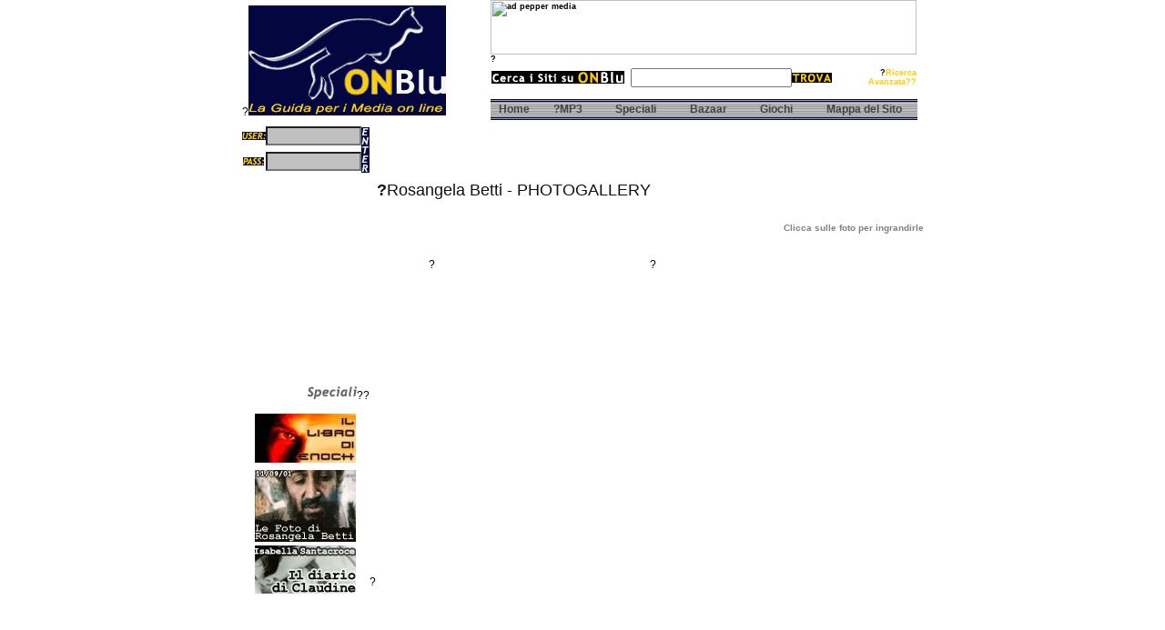

--- FILE ---
content_type: text/html; charset=windows-1252
request_url: https://onblu.it/speciali/rosangela_betti/photogallery/ny/ny5.htm
body_size: 2924
content:
<!DOCTYPE HTML PUBLIC "-//W3C//DTD HTML 4.0 Transitional//EN">
<html>
<head>

  <style type="text/css">
  <!--
  .latmenu {  font-family: Verdana, Arial, Helvetica, sans-serif; font-size: 11px; text-decoration: none; color: #FFFFFF}
  .latmenu2 { font-family: Verdana, Arial, Helvetica, sans-serif; font-size: 11px; text-decoration: none; color: #000000}
  -->
  </style>
  <title>On Blu - Rosangela Betti - Le foto del Diario di Claudine</title>
  <meta charset="windows-1252">
  <style type="text/css">
  <!--
  .linkchiari { color: #FFFFFF; text-decoration: none}
  .bottoni { background-color: #6699FF; border: thin #6699FF dotted; font-family: Verdana, Arial, Helvetica, sans-serif; font-size: 9pt; font-weight: bold}
  .linkgialli { color: #FFFF99; text-decoration: none}
  a:hover { color: #FF3333}
  .menu { font-family: Helvetica, sans-serif; font-size: 10pt; font-weight: normal}
  .linkrossi { color: #990000}
  .unnamed1 { font-family: Arial, Helvetica, sans-serif; font-size: 9px; font-weight: normal; text-transform: none}
  .linkscuri {  color: #003366; text-decoration: none}
  -->
  </style>
  <link rel="canonical" href="https://onblu.it/speciali/rosangela_betti/photogallery/ny/ny5.htm">
<link rel="stylesheet" type="text/css" href="../../../../../../1.css">
  <link rel="stylesheet" type="text/css" href="../../../../udoc.css">
</head>
<body link="#003366" topmargin="0" vlink="#003366" background-color="#03063F">
  <div align="center">
    <center>
      <table border="0" cellpadding="0" cellspacing="0" style="border-collapse: collapse" width="741" id="AutoNumber3" height="495">
        <tr>
          <td width="752" height="14" background-color="#03063F">
            <table border="0" cellpadding="0" cellspacing="0" style="border-collapse: collapse" id="AutoNumber36" background-color="#03063F" width="742" height="65">
              <tr>
                <td width="273" rowspan="3" height="65">?<img border="0" src="../../../../images/logo.gif" width="217" height="121">
</td>
                <td height="1" valign="top">
                  <h6>
<img alt="ad pepper media" border="0" src="http://www.trend-online.com/client/pepper/cross.gif" width="468" height="60"><br>
                  ?</h6>
                </td>
              </tr>
              <tr>
                <td width="469" valign="bottom" height="39">
                  <form method="post" action="testa.shtml" webbot-action="--WEBBOT-SELF--">
                    <input type="hidden" name="VTI-GROUP" value="0">
                    <table border="1" cellpadding="0" cellspacing="0" style="border-collapse: collapse" width="100%" id="AutoNumber41" bordercolor="#FFFFFF" background-color="#000000" height="1">
                      <tr>
                        <td width="100%" height="1">
                          <table border="0" cellpadding="0" cellspacing="0" style="border-collapse: collapse" width="467" id="AutoNumber38" height="1">
                            <tr>
                              <td width="146" height="1"><img border="0" src="../../../../images/cerca.gif" width="146" height="14"></td>
                              <td width="12" height="1"></td>
                              <td width="155" height="1" valign="bottom"><input type="text" name="keyword" size="20"></td>
                              <td width="67" height="1"><a href="/trovasiti/power_search.php3"><img border="0" src="../../../../images/trova.gif" type="submit" value="Trova" name="submit2" align="middle" width="44" height="11"></a></td>
                              <td width="88" height="1">
                                <h6 align="right">?<font color="#FFCD00"><a href="/trovasiti/power_search.php3" style="text-decoration: none"><font color="#FFCD00">Ricerca Avanzata</font></a>??</font>
</h6>
                              </td>
                            </tr>
                          </table>
                        </td>
                      </tr>
                    </table>
                  </form>
                </td>
              </tr>
              <tr>
                <td width="469" height="28" valign="top">
                  <table border="0" cellpadding="0" cellspacing="0" style="border-collapse: collapse" width="100%" id="AutoNumber39" background="../../../../images/sfmenu.gif" height="23">
                    <tr>
                      <td width="100%" height="23">
                        <table border="0" cellpadding="0" cellspacing="0" style="border-collapse: collapse" bordercolor="#111111" width="100%" id="AutoNumber43">
                          <tr>
                            <td width="11%" align="center"><font color="#434242"><b><a style="color: #434242; text-decoration: none" href="/home.shtml">Home</a></b></font></td>
                            <td width="14%" align="center"><font color="#434242"><b>?<a style="color: #434242; text-decoration: none" href="/musica/mp3.shtml">MP3</a></b></font></td>
                            <td width="18%" align="center"><font color="#434242"><b><a style="color: #434242; text-decoration: none" href="/speciali/">Speciali</a></b></font></td>
                            <td width="16%" align="center"><font color="#434242"><b><a style="color: #434242; text-decoration: none" href="../../../../bazaar/index.shtml">Bazaar</a></b></font></td>
                            <td width="16%" align="center"><font color="#434242"><b><a style="color: #434242; text-decoration: none" href="../../../../people/giochi.shtml">Giochi</a></b></font></td>
                            <td width="25%" align="center"><font color="#434242"><b><a style="color: #434242; text-decoration: none" href="/mappa/">Mappa del Sito</a></b></font></td>
                          </tr>
                        </table>
                      </td>
                    </tr>
                  </table>
                </td>
              </tr>
            </table>
          </td>
        </tr>
        <tr>
          <td width="752" height="451">
            <table border="0" cellpadding="0" cellspacing="0" style="border-collapse: collapse" width="743" id="AutoNumber4" height="269">
              <tr>
                <td valign="top" width="122" rowspan="2" background-color="#094877">
                  <div align="right">
                    <table border="0" cellpadding="0" cellspacing="0" style="border-collapse: collapse" id="AutoNumber43" height="10" background-color="#03063F" width="44">
                      <tr>
                        <td height="1" width="128">
                          <form name="form1" method="post" action="" style="margin-top: 0; margin-bottom: 0">
                            <table border="0" cellpadding="0" cellspacing="0" style="border-collapse: collapse" bordercolor="#111111" id="AutoNumber44" width="100%" height="56">
                              <tr>
                                <td align="center" width="33" height="25">
                                  <h6><img border="0" src="../../../../people/images/user.gif" width="26" height="9"></h6>
                                </td>
                                <td width="63" height="25">
                                  <h6><font face="Arial"><input name="textfield2" size="11" style="font-size: 8 pt; color: #03063F; background-color: #C0C0C0; float:left"></font></h6>
                                </td>
                                <td width="15" height="56" rowspan="2">
                                  <p align="center"><img border="0" src="../../../../people/images/enter.gif" align="right" hspace="0" width="9" height="50"></p>
                                </td>
                              </tr>
                              <tr>
                                <td align="center" width="33" height="31">
                                  <h6><img border="0" src="../../../../people/images/pass.gif" width="23" height="9"></h6>
                                </td>
                                <td width="63" height="31">
                                  <h6><font face="Arial"><input type="password" name="textfield" size="11" style="font-size: 8 pt; color: #03063F; background-color: #C0C0C0; float:left"></font></h6>
                                </td>
                              </tr>
                            </table>
                          </form>
                        </td>
                      </tr>
                      <tr>
                        <td height="10" width="128" background-color="#03063F"><embed width="122" height="227" src="../../../../menudx.swf" wmode="transparent" align="right"></embed></td>
                      </tr>
                      <tr>
                        <td background-color="#FFFFFF" height="27" width="128">
                          <p align="right"><img border="0" src="../../../../images/speciali.gif" width="54" height="14">??</p>
                        </td>
                      </tr>
                      <tr>
                        <td background-color="#094877" height="167" align="center" width="128">
                          <table border="0" cellpadding="0" cellspacing="3" style="border-collapse: collapse" bordercolor="#111111" id="AutoNumber42" height="93">
                            <tr>
                              <td height="70">
                                <p align="center"><a href="../../../../marinelli/index.shtml"><img border="0" src="../../../../images/enoch.jpg" alt="DAL 30 NOVEMBRE" width="111" height="54"></a></p>
                              </td>
                            </tr>
                            <tr>
                              <td height="71"><a href="ny1.htm"><img border="0" src="../../../../images/ny2.jpg" width="111" height="79"></a></td>
                            </tr>
                            <tr>
                              <td height="62"><a href="../../../diario-claudine/diario/index.shtml"><img border="0" src="../../../../images/santacroce2.jpg" width="111" height="53"></a></td>
                            </tr>
                          </table>
                        </td>
                      </tr>
                    </table>
                  </div>
                </td>
                <td height="27" align="center" valign="top" width="10"></td>
                <td height="27" background-color="#808080" align="center" valign="top" width="605">
                  <table border="0" cellpadding="0" cellspacing="0" style="border-collapse: collapse" width="608" id="AutoNumber164" background-color="#818181" height="27">
                    <tr>
                      <td width="608">
                        <p align="center"><embed width="470" height="27" src="../../../../menu1.swf" wmode='transparent"'></embed></p>
                      </td>
                    </tr>
                  </table>
                </td>
                <td height="27" align="center" valign="top" width="1"></td>
              </tr>
              <tr>
                <td height="242" background-color="#03063F" align="center" valign="top" colspan="3" width="615">
                  <table border="0" cellpadding="0" cellspacing="0" style="border-collapse: collapse" width="100%" id="AutoNumber54" height="1">
                    <tr>
                      <td width="9" height="15"></td>
                      <td width="602" height="15"></td>
                    </tr>
                    <tr>
                      <td width="9" height="143" rowspan="4">
                        <p align="center">?</p>
                      </td>
                      <td width="602" height="61" background-color="#FFFFFF">
                        <h5 style="margin-top: 0; margin-bottom: 0"><font color="#111111" face="Verdana, Arial, Helvetica, sans-serif" size="4">?<span style="font-weight: 400">Rosangela Betti - PHOTOGALLERY</span></font></h5>
                      </td>
                    </tr>
                    <tr>
                      <td height="21" background-color="#000000" width="602">
                        <p align="right"><font color="#818181" face="Verdana, Arial, Helvetica, sans-serif" size="1"><b>Clicca sulle foto per ingrandirle</b></font></p>
                      </td>
                    </tr>
                    <tr>
                      <td height="9" background-color="#000000" width="602">
                        <div align="center">
                          <center>
                            <table border="0" cellspacing="0" style="border-collapse: collapse" id="AutoNumber166" cellpadding="0" background-color="#000000" width="487" height="788">
                              <tr>
                                <td width="487" colspan="2" height="22">
                                  <p align="center"><embed width="237" height="22" src="1109.swf"></embed></p>
                                </td>
                              </tr>
                              <tr>
                                <td width="243" height="15">?</td>
                                <td width="244" height="15">?</td>
                              </tr>
                              <tr>
                                <td width="243" align="center" height="150"><a href="ny/ny-41.jpg"><img border="0" src="ny_piccole/ny-41.jpg" width="160" height="120"></a></td>
                                <td width="244" align="center" height="150"><a href="ny/ny-42.jpg"><img border="0" src="ny_piccole/ny-42.jpg" width="160" height="120"></a></td>
                              </tr>
                              <tr>
                                <td width="243" align="center" height="150"><a href="ny/ny-43.jpg"><img border="0" src="ny_piccole/ny-43.jpg" width="160" height="120"></a></td>
                                <td width="244" align="center" height="150"><a href="ny/ny-44.jpg"><img border="0" src="ny_piccole/ny-44.jpg" width="160" height="120"></a></td>
                              </tr>
                              <tr>
                                <td width="243" align="center" height="150"><a href="ny/ny-45.jpg"><font class="main"><img border="0" src="ny_piccole/ny-45.jpg" width="160" height="120"></font></a></td>
                                <td width="244" align="center" height="150"><a href="ny/ny-46.jpg"><img border="0" src="ny_piccole/ny-46.jpg" width="160" height="120"></a></td>
                              </tr>
                              <tr>
                                <td width="243" align="center" height="150"><a href="ny/ny-47.jpg"><img border="0" src="ny_piccole/ny-47.jpg" width="160" height="120"></a></td>
                                <td width="244" align="center" height="150"><a href="ny/ny-48.jpg"><img border="0" src="ny_piccole/ny-48.jpg" width="160" height="120"></a></td>
                              </tr>
                              <tr>
                                <td width="243" align="center" height="150"><a href="ny/ny-49jpg.jpg"><img border="0" src="ny_piccole/ny-49jpg.jpg" width="160" height="120"></a></td>
                                <td width="244" align="center" height="150"><a href="ny/ny-50.jpg"><img border="0" src="ny_piccole/ny-50.jpg" width="160" height="120"></a></td>
                              </tr>
                            </table>
                          </center>
                        </div>
                      </td>
                    </tr>
                    <tr>
                      <td height="52" background-color="#000000" width="602">
                        <div align="center">
                          <table border="0" cellspacing="0" style="border-collapse: collapse" width="95%" id="AutoNumber179" cellpadding="0" height="21">
                            <tr>
                              <td width="50%" height="21"><font face="Verdana" size="2"><b><font color="#808080">Pag.</font> <font color="#FFFFFF"></font> <a href="ny1.htm"><font color="#818181">1</font></a> <font color="#818181">?-</font> <a href="ny2.htm"><font color="#003366"><font color="#818181">2</font></font></a> <font color="#818181">-</font> <a href="ny3.htm"><font color="#818181">3</font></a> <font color="#818181">-</font> <a href="ny4.htm"><font color="#818181">4</font></a> <font color="#818181">-</font> <a href="ny5.htm" style="text-decoration: none"><font color="#FFFFFF">5</font></a> <font color="#FFFFFF"></font></b></font></td>
                              <td width="50%" height="21">
                                <p align="right"><b><a href="../index.htm"><font face="Verdana, Arial, Helvetica, sans-serif" color="#818181"><font color="#818181">Photogallery</font></font></a></b> <font color="#AAABA2"></font></p>
                              </td>
                            </tr>
                          </table>
                        </div>
                      </td>
                    </tr>
                    <tr>
                      <td width="9" height="23">?</td>
                      <td width="602" height="16" background-color="#AAABA2">
                        <h6 align="right"><span style="font-weight: 400"><a href="../../../index.htm" style="text-decoration: none; font-style: italic"><font color="#FFFFFF" face="Verdana"><font color="#FFFFFF">indice degli speciali</font></font></a></span></h6>
                      </td>
                    </tr>
                    <tr>
                      <td width="605" height="1" align="center" colspan="2"></td>
                    </tr>
                  </table>
                </td>
              </tr>
            </table>
          </td>
        </tr>
        <tr>
          <td width="752" height="30" align="center">
            <table border="1" cellpadding="0" cellspacing="0" style="border-collapse: collapse" width="100%" id="AutoNumber40" background-color="#000000" bordercolor="#FFFFFF" height="15">
              <tr>
                <td width="100%" height="15">
                  <table border="0" cellpadding="0" cellspacing="0" style="border-collapse: collapse" width="100%" id="AutoNumber165" height="6">
                    <tr>
                      <td width="370" height="12">
                        <h6><span style="letter-spacing: 1"><font color="#FFFFFF" face="Arial">?<a style="color: #FFFFFF; text-decoration: none" href="../../../../about/">About ONBlu</a>? -? <a style="color: #FFFFFF; text-decoration: none" href="../../../../contatti/">Contatt</a>i? -? <a style="color: #FFFFFF; text-decoration: none" href="../../../../advertising/">Pubblicità</a>? -? <a style="color: #FFFFFF; text-decoration: none" href="../../../../press/">Press Room</a>? -? <a style="color: #FFFFFF; text-decoration: none" href="../../../../privacy/">Privacy</a></font></span></h6>
                      </td>
                      <td width="322" height="12">
                        <h6 align="right"><font color="#FFFFFF"><span style="letter-spacing: 1pt"><font face="Arial">Copyright 2025 ONBlu S.r.l.? -? Powered by??</font></span></font></h6>
                      </td>
                      <td width="51" height="12"><font color="#FFFFFF"><span style="letter-spacing: 1pt"><font face="Arial"><img border="0" src="../../../../images/logoevinco.gif" width="51" height="14"></font></span></font></td>
                    </tr>
                  </table>
                </td>
              </tr>
            </table>
          </td>
        </tr>
      </table>
    </center>
  </div>
  <p>?</p>
</body>
</html>


--- FILE ---
content_type: text/css;charset=UTF-8
request_url: https://onblu.it/udoc.css
body_size: -151
content:

<STYLE>
A:link { color: #FF9900 } 
A:visited { color: #FF0000}
A:hover {text-decoration: none; color: #990000 }

body { font-family:verdana; font-size:12px; color:black; }
table { font-family:arial; font-size:12px; color:black; }

H1 { font-family:arial; font-size:12px; color:wite; }
H2 { font-family:arial; font-size:8px; color:wite; }
H3 { font-family:arial; font-size:20px; color:wite; }
H4 { font-family:Arial; font-size:10 pt;  }
H5 { font-family:arial; font-size:14px; color:wite; }
H6 { font-family:arial; font-size:9px; color:wite; margin-top:0; margin-bottom:0 }

</style>